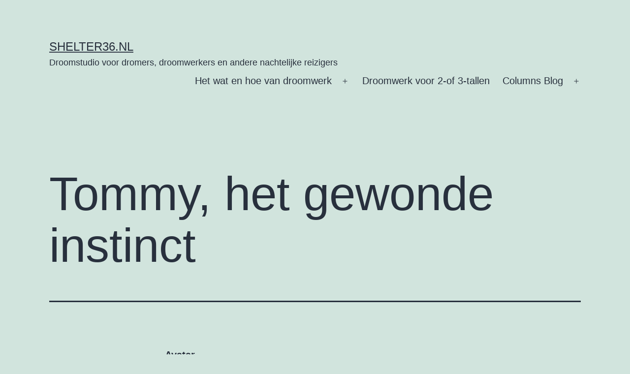

--- FILE ---
content_type: text/html; charset=UTF-8
request_url: https://shelter36.nl/columns/column-tommy-het-gewonde-instinct/
body_size: 67236
content:
<!doctype html>
<html lang="nl" >
<head>
	<meta charset="UTF-8" />
	<meta name="viewport" content="width=device-width, initial-scale=1.0" />
	<title>Tommy, het gewonde instinct &#8211; Shelter36.nl</title>
<meta name='robots' content='max-image-preview:large' />
<link rel='dns-prefetch' href='//s.w.org' />
<link rel='dns-prefetch' href='//www.googletagmanager.com' />
<link rel="alternate" type="application/rss+xml" title="Shelter36.nl &raquo; Feed" href="https://shelter36.nl/feed/" />
<link rel="alternate" type="application/rss+xml" title="Shelter36.nl &raquo; Reactiesfeed" href="https://shelter36.nl/comments/feed/" />
<link rel="alternate" type="text/calendar" title="Shelter36.nl &raquo; iCal Feed" href="https://shelter36.nl/events/?ical=1" />
<link rel="alternate" type="application/rss+xml" title="Shelter36.nl &raquo; Tommy, het gewonde instinct Reactiesfeed" href="https://shelter36.nl/columns/column-tommy-het-gewonde-instinct/feed/" />
<script>
window._wpemojiSettings = {"baseUrl":"https:\/\/s.w.org\/images\/core\/emoji\/14.0.0\/72x72\/","ext":".png","svgUrl":"https:\/\/s.w.org\/images\/core\/emoji\/14.0.0\/svg\/","svgExt":".svg","source":{"concatemoji":"https:\/\/shelter36.nl\/wp-includes\/js\/wp-emoji-release.min.js?ver=6.0.1"}};
/*! This file is auto-generated */
!function(e,a,t){var n,r,o,i=a.createElement("canvas"),p=i.getContext&&i.getContext("2d");function s(e,t){var a=String.fromCharCode,e=(p.clearRect(0,0,i.width,i.height),p.fillText(a.apply(this,e),0,0),i.toDataURL());return p.clearRect(0,0,i.width,i.height),p.fillText(a.apply(this,t),0,0),e===i.toDataURL()}function c(e){var t=a.createElement("script");t.src=e,t.defer=t.type="text/javascript",a.getElementsByTagName("head")[0].appendChild(t)}for(o=Array("flag","emoji"),t.supports={everything:!0,everythingExceptFlag:!0},r=0;r<o.length;r++)t.supports[o[r]]=function(e){if(!p||!p.fillText)return!1;switch(p.textBaseline="top",p.font="600 32px Arial",e){case"flag":return s([127987,65039,8205,9895,65039],[127987,65039,8203,9895,65039])?!1:!s([55356,56826,55356,56819],[55356,56826,8203,55356,56819])&&!s([55356,57332,56128,56423,56128,56418,56128,56421,56128,56430,56128,56423,56128,56447],[55356,57332,8203,56128,56423,8203,56128,56418,8203,56128,56421,8203,56128,56430,8203,56128,56423,8203,56128,56447]);case"emoji":return!s([129777,127995,8205,129778,127999],[129777,127995,8203,129778,127999])}return!1}(o[r]),t.supports.everything=t.supports.everything&&t.supports[o[r]],"flag"!==o[r]&&(t.supports.everythingExceptFlag=t.supports.everythingExceptFlag&&t.supports[o[r]]);t.supports.everythingExceptFlag=t.supports.everythingExceptFlag&&!t.supports.flag,t.DOMReady=!1,t.readyCallback=function(){t.DOMReady=!0},t.supports.everything||(n=function(){t.readyCallback()},a.addEventListener?(a.addEventListener("DOMContentLoaded",n,!1),e.addEventListener("load",n,!1)):(e.attachEvent("onload",n),a.attachEvent("onreadystatechange",function(){"complete"===a.readyState&&t.readyCallback()})),(e=t.source||{}).concatemoji?c(e.concatemoji):e.wpemoji&&e.twemoji&&(c(e.twemoji),c(e.wpemoji)))}(window,document,window._wpemojiSettings);
</script>
<style>
img.wp-smiley,
img.emoji {
	display: inline !important;
	border: none !important;
	box-shadow: none !important;
	height: 1em !important;
	width: 1em !important;
	margin: 0 0.07em !important;
	vertical-align: -0.1em !important;
	background: none !important;
	padding: 0 !important;
}
</style>
	<link rel='stylesheet' id='wp-block-library-css'  href='https://shelter36.nl/wp-includes/css/dist/block-library/style.min.css?ver=6.0.1' media='all' />
<style id='wp-block-library-theme-inline-css'>
.wp-block-audio figcaption{color:#555;font-size:13px;text-align:center}.is-dark-theme .wp-block-audio figcaption{color:hsla(0,0%,100%,.65)}.wp-block-code{border:1px solid #ccc;border-radius:4px;font-family:Menlo,Consolas,monaco,monospace;padding:.8em 1em}.wp-block-embed figcaption{color:#555;font-size:13px;text-align:center}.is-dark-theme .wp-block-embed figcaption{color:hsla(0,0%,100%,.65)}.blocks-gallery-caption{color:#555;font-size:13px;text-align:center}.is-dark-theme .blocks-gallery-caption{color:hsla(0,0%,100%,.65)}.wp-block-image figcaption{color:#555;font-size:13px;text-align:center}.is-dark-theme .wp-block-image figcaption{color:hsla(0,0%,100%,.65)}.wp-block-pullquote{border-top:4px solid;border-bottom:4px solid;margin-bottom:1.75em;color:currentColor}.wp-block-pullquote__citation,.wp-block-pullquote cite,.wp-block-pullquote footer{color:currentColor;text-transform:uppercase;font-size:.8125em;font-style:normal}.wp-block-quote{border-left:.25em solid;margin:0 0 1.75em;padding-left:1em}.wp-block-quote cite,.wp-block-quote footer{color:currentColor;font-size:.8125em;position:relative;font-style:normal}.wp-block-quote.has-text-align-right{border-left:none;border-right:.25em solid;padding-left:0;padding-right:1em}.wp-block-quote.has-text-align-center{border:none;padding-left:0}.wp-block-quote.is-large,.wp-block-quote.is-style-large,.wp-block-quote.is-style-plain{border:none}.wp-block-search .wp-block-search__label{font-weight:700}:where(.wp-block-group.has-background){padding:1.25em 2.375em}.wp-block-separator.has-css-opacity{opacity:.4}.wp-block-separator{border:none;border-bottom:2px solid;margin-left:auto;margin-right:auto}.wp-block-separator.has-alpha-channel-opacity{opacity:1}.wp-block-separator:not(.is-style-wide):not(.is-style-dots){width:100px}.wp-block-separator.has-background:not(.is-style-dots){border-bottom:none;height:1px}.wp-block-separator.has-background:not(.is-style-wide):not(.is-style-dots){height:2px}.wp-block-table thead{border-bottom:3px solid}.wp-block-table tfoot{border-top:3px solid}.wp-block-table td,.wp-block-table th{padding:.5em;border:1px solid;word-break:normal}.wp-block-table figcaption{color:#555;font-size:13px;text-align:center}.is-dark-theme .wp-block-table figcaption{color:hsla(0,0%,100%,.65)}.wp-block-video figcaption{color:#555;font-size:13px;text-align:center}.is-dark-theme .wp-block-video figcaption{color:hsla(0,0%,100%,.65)}.wp-block-template-part.has-background{padding:1.25em 2.375em;margin-top:0;margin-bottom:0}
</style>
<link rel='stylesheet' id='twenty-twenty-one-custom-color-overrides-css'  href='https://shelter36.nl/wp-content/themes/twentytwentyone/assets/css/custom-color-overrides.css?ver=2.7' media='all' />
<style id='global-styles-inline-css'>
body{--wp--preset--color--black: #000000;--wp--preset--color--cyan-bluish-gray: #abb8c3;--wp--preset--color--white: #FFFFFF;--wp--preset--color--pale-pink: #f78da7;--wp--preset--color--vivid-red: #cf2e2e;--wp--preset--color--luminous-vivid-orange: #ff6900;--wp--preset--color--luminous-vivid-amber: #fcb900;--wp--preset--color--light-green-cyan: #7bdcb5;--wp--preset--color--vivid-green-cyan: #00d084;--wp--preset--color--pale-cyan-blue: #8ed1fc;--wp--preset--color--vivid-cyan-blue: #0693e3;--wp--preset--color--vivid-purple: #9b51e0;--wp--preset--color--dark-gray: #28303D;--wp--preset--color--gray: #39414D;--wp--preset--color--green: #D1E4DD;--wp--preset--color--blue: #D1DFE4;--wp--preset--color--purple: #D1D1E4;--wp--preset--color--red: #E4D1D1;--wp--preset--color--orange: #E4DAD1;--wp--preset--color--yellow: #EEEADD;--wp--preset--gradient--vivid-cyan-blue-to-vivid-purple: linear-gradient(135deg,rgba(6,147,227,1) 0%,rgb(155,81,224) 100%);--wp--preset--gradient--light-green-cyan-to-vivid-green-cyan: linear-gradient(135deg,rgb(122,220,180) 0%,rgb(0,208,130) 100%);--wp--preset--gradient--luminous-vivid-amber-to-luminous-vivid-orange: linear-gradient(135deg,rgba(252,185,0,1) 0%,rgba(255,105,0,1) 100%);--wp--preset--gradient--luminous-vivid-orange-to-vivid-red: linear-gradient(135deg,rgba(255,105,0,1) 0%,rgb(207,46,46) 100%);--wp--preset--gradient--very-light-gray-to-cyan-bluish-gray: linear-gradient(135deg,rgb(238,238,238) 0%,rgb(169,184,195) 100%);--wp--preset--gradient--cool-to-warm-spectrum: linear-gradient(135deg,rgb(74,234,220) 0%,rgb(151,120,209) 20%,rgb(207,42,186) 40%,rgb(238,44,130) 60%,rgb(251,105,98) 80%,rgb(254,248,76) 100%);--wp--preset--gradient--blush-light-purple: linear-gradient(135deg,rgb(255,206,236) 0%,rgb(152,150,240) 100%);--wp--preset--gradient--blush-bordeaux: linear-gradient(135deg,rgb(254,205,165) 0%,rgb(254,45,45) 50%,rgb(107,0,62) 100%);--wp--preset--gradient--luminous-dusk: linear-gradient(135deg,rgb(255,203,112) 0%,rgb(199,81,192) 50%,rgb(65,88,208) 100%);--wp--preset--gradient--pale-ocean: linear-gradient(135deg,rgb(255,245,203) 0%,rgb(182,227,212) 50%,rgb(51,167,181) 100%);--wp--preset--gradient--electric-grass: linear-gradient(135deg,rgb(202,248,128) 0%,rgb(113,206,126) 100%);--wp--preset--gradient--midnight: linear-gradient(135deg,rgb(2,3,129) 0%,rgb(40,116,252) 100%);--wp--preset--gradient--purple-to-yellow: linear-gradient(160deg, #D1D1E4 0%, #EEEADD 100%);--wp--preset--gradient--yellow-to-purple: linear-gradient(160deg, #EEEADD 0%, #D1D1E4 100%);--wp--preset--gradient--green-to-yellow: linear-gradient(160deg, #D1E4DD 0%, #EEEADD 100%);--wp--preset--gradient--yellow-to-green: linear-gradient(160deg, #EEEADD 0%, #D1E4DD 100%);--wp--preset--gradient--red-to-yellow: linear-gradient(160deg, #E4D1D1 0%, #EEEADD 100%);--wp--preset--gradient--yellow-to-red: linear-gradient(160deg, #EEEADD 0%, #E4D1D1 100%);--wp--preset--gradient--purple-to-red: linear-gradient(160deg, #D1D1E4 0%, #E4D1D1 100%);--wp--preset--gradient--red-to-purple: linear-gradient(160deg, #E4D1D1 0%, #D1D1E4 100%);--wp--preset--duotone--dark-grayscale: url('#wp-duotone-dark-grayscale');--wp--preset--duotone--grayscale: url('#wp-duotone-grayscale');--wp--preset--duotone--purple-yellow: url('#wp-duotone-purple-yellow');--wp--preset--duotone--blue-red: url('#wp-duotone-blue-red');--wp--preset--duotone--midnight: url('#wp-duotone-midnight');--wp--preset--duotone--magenta-yellow: url('#wp-duotone-magenta-yellow');--wp--preset--duotone--purple-green: url('#wp-duotone-purple-green');--wp--preset--duotone--blue-orange: url('#wp-duotone-blue-orange');--wp--preset--font-size--small: 18px;--wp--preset--font-size--medium: 20px;--wp--preset--font-size--large: 24px;--wp--preset--font-size--x-large: 42px;--wp--preset--font-size--extra-small: 16px;--wp--preset--font-size--normal: 20px;--wp--preset--font-size--extra-large: 40px;--wp--preset--font-size--huge: 96px;--wp--preset--font-size--gigantic: 144px;}.has-black-color{color: var(--wp--preset--color--black) !important;}.has-cyan-bluish-gray-color{color: var(--wp--preset--color--cyan-bluish-gray) !important;}.has-white-color{color: var(--wp--preset--color--white) !important;}.has-pale-pink-color{color: var(--wp--preset--color--pale-pink) !important;}.has-vivid-red-color{color: var(--wp--preset--color--vivid-red) !important;}.has-luminous-vivid-orange-color{color: var(--wp--preset--color--luminous-vivid-orange) !important;}.has-luminous-vivid-amber-color{color: var(--wp--preset--color--luminous-vivid-amber) !important;}.has-light-green-cyan-color{color: var(--wp--preset--color--light-green-cyan) !important;}.has-vivid-green-cyan-color{color: var(--wp--preset--color--vivid-green-cyan) !important;}.has-pale-cyan-blue-color{color: var(--wp--preset--color--pale-cyan-blue) !important;}.has-vivid-cyan-blue-color{color: var(--wp--preset--color--vivid-cyan-blue) !important;}.has-vivid-purple-color{color: var(--wp--preset--color--vivid-purple) !important;}.has-black-background-color{background-color: var(--wp--preset--color--black) !important;}.has-cyan-bluish-gray-background-color{background-color: var(--wp--preset--color--cyan-bluish-gray) !important;}.has-white-background-color{background-color: var(--wp--preset--color--white) !important;}.has-pale-pink-background-color{background-color: var(--wp--preset--color--pale-pink) !important;}.has-vivid-red-background-color{background-color: var(--wp--preset--color--vivid-red) !important;}.has-luminous-vivid-orange-background-color{background-color: var(--wp--preset--color--luminous-vivid-orange) !important;}.has-luminous-vivid-amber-background-color{background-color: var(--wp--preset--color--luminous-vivid-amber) !important;}.has-light-green-cyan-background-color{background-color: var(--wp--preset--color--light-green-cyan) !important;}.has-vivid-green-cyan-background-color{background-color: var(--wp--preset--color--vivid-green-cyan) !important;}.has-pale-cyan-blue-background-color{background-color: var(--wp--preset--color--pale-cyan-blue) !important;}.has-vivid-cyan-blue-background-color{background-color: var(--wp--preset--color--vivid-cyan-blue) !important;}.has-vivid-purple-background-color{background-color: var(--wp--preset--color--vivid-purple) !important;}.has-black-border-color{border-color: var(--wp--preset--color--black) !important;}.has-cyan-bluish-gray-border-color{border-color: var(--wp--preset--color--cyan-bluish-gray) !important;}.has-white-border-color{border-color: var(--wp--preset--color--white) !important;}.has-pale-pink-border-color{border-color: var(--wp--preset--color--pale-pink) !important;}.has-vivid-red-border-color{border-color: var(--wp--preset--color--vivid-red) !important;}.has-luminous-vivid-orange-border-color{border-color: var(--wp--preset--color--luminous-vivid-orange) !important;}.has-luminous-vivid-amber-border-color{border-color: var(--wp--preset--color--luminous-vivid-amber) !important;}.has-light-green-cyan-border-color{border-color: var(--wp--preset--color--light-green-cyan) !important;}.has-vivid-green-cyan-border-color{border-color: var(--wp--preset--color--vivid-green-cyan) !important;}.has-pale-cyan-blue-border-color{border-color: var(--wp--preset--color--pale-cyan-blue) !important;}.has-vivid-cyan-blue-border-color{border-color: var(--wp--preset--color--vivid-cyan-blue) !important;}.has-vivid-purple-border-color{border-color: var(--wp--preset--color--vivid-purple) !important;}.has-vivid-cyan-blue-to-vivid-purple-gradient-background{background: var(--wp--preset--gradient--vivid-cyan-blue-to-vivid-purple) !important;}.has-light-green-cyan-to-vivid-green-cyan-gradient-background{background: var(--wp--preset--gradient--light-green-cyan-to-vivid-green-cyan) !important;}.has-luminous-vivid-amber-to-luminous-vivid-orange-gradient-background{background: var(--wp--preset--gradient--luminous-vivid-amber-to-luminous-vivid-orange) !important;}.has-luminous-vivid-orange-to-vivid-red-gradient-background{background: var(--wp--preset--gradient--luminous-vivid-orange-to-vivid-red) !important;}.has-very-light-gray-to-cyan-bluish-gray-gradient-background{background: var(--wp--preset--gradient--very-light-gray-to-cyan-bluish-gray) !important;}.has-cool-to-warm-spectrum-gradient-background{background: var(--wp--preset--gradient--cool-to-warm-spectrum) !important;}.has-blush-light-purple-gradient-background{background: var(--wp--preset--gradient--blush-light-purple) !important;}.has-blush-bordeaux-gradient-background{background: var(--wp--preset--gradient--blush-bordeaux) !important;}.has-luminous-dusk-gradient-background{background: var(--wp--preset--gradient--luminous-dusk) !important;}.has-pale-ocean-gradient-background{background: var(--wp--preset--gradient--pale-ocean) !important;}.has-electric-grass-gradient-background{background: var(--wp--preset--gradient--electric-grass) !important;}.has-midnight-gradient-background{background: var(--wp--preset--gradient--midnight) !important;}.has-small-font-size{font-size: var(--wp--preset--font-size--small) !important;}.has-medium-font-size{font-size: var(--wp--preset--font-size--medium) !important;}.has-large-font-size{font-size: var(--wp--preset--font-size--large) !important;}.has-x-large-font-size{font-size: var(--wp--preset--font-size--x-large) !important;}
</style>
<link rel='stylesheet' id='twenty-twenty-one-style-css'  href='https://shelter36.nl/wp-content/themes/twentytwentyone/style.css?ver=2.7' media='all' />
<style id='twenty-twenty-one-style-inline-css'>
@supports (-webkit-appearance: none) or (-moz-appearance: none) {
				div.wpforms-container-full .wpforms-form input[type=checkbox] {
					-webkit-appearance: checkbox;
					-moz-appearance: checkbox;
				}
				div.wpforms-container-full .wpforms-form input[type=radio] {
					-webkit-appearance: radio;
					-moz-appearance: radio;
				}
				div.wpforms-container-full .wpforms-form input[type=checkbox]:after,
				div.wpforms-container-full .wpforms-form input[type=radio]:after {
					content: none;
				}
			}
div.wpforms-container-full form.wpforms-form select {
				background-image: url("data:image/svg+xml;utf8,<svg xmlns='http://www.w3.org/2000/svg' width='10' height='10' fill='%2328303d'><polygon points='0,0 10,0 5,5'/></svg>");
				background-repeat: no-repeat;
				background-position: right var(--form--spacing-unit) top 60%;
				padding-right: calc(var(--form--spacing-unit) * 2.5);
			}
</style>
<link rel='stylesheet' id='twenty-twenty-one-print-style-css'  href='https://shelter36.nl/wp-content/themes/twentytwentyone/assets/css/print.css?ver=2.7' media='print' />
<script src='https://shelter36.nl/wp-content/plugins/strato-assistant/js/cookies.js?ver=1657908397' id='strato-assistant-wp-cookies-js'></script>
<link rel="https://api.w.org/" href="https://shelter36.nl/wp-json/" /><link rel="alternate" type="application/json" href="https://shelter36.nl/wp-json/wp/v2/posts/484" /><link rel="EditURI" type="application/rsd+xml" title="RSD" href="https://shelter36.nl/xmlrpc.php?rsd" />
<link rel="wlwmanifest" type="application/wlwmanifest+xml" href="https://shelter36.nl/wp-includes/wlwmanifest.xml" /> 
<meta name="generator" content="WordPress 6.0.1" />
<link rel="canonical" href="https://shelter36.nl/columns/column-tommy-het-gewonde-instinct/" />
<link rel='shortlink' href='https://shelter36.nl/?p=484' />
<link rel="alternate" type="application/json+oembed" href="https://shelter36.nl/wp-json/oembed/1.0/embed?url=https%3A%2F%2Fshelter36.nl%2Fcolumns%2Fcolumn-tommy-het-gewonde-instinct%2F" />
<link rel="alternate" type="text/xml+oembed" href="https://shelter36.nl/wp-json/oembed/1.0/embed?url=https%3A%2F%2Fshelter36.nl%2Fcolumns%2Fcolumn-tommy-het-gewonde-instinct%2F&#038;format=xml" />
<meta name="generator" content="Site Kit by Google 1.170.0" /><meta name="tec-api-version" content="v1"><meta name="tec-api-origin" content="https://shelter36.nl"><link rel="alternate" href="https://shelter36.nl/wp-json/tribe/events/v1/" /><link rel="pingback" href="https://shelter36.nl/xmlrpc.php"></head>

<body class="post-template-default single single-post postid-484 single-format-standard wp-embed-responsive tribe-no-js is-light-theme no-js singular has-main-navigation">
<svg xmlns="http://www.w3.org/2000/svg" viewBox="0 0 0 0" width="0" height="0" focusable="false" role="none" style="visibility: hidden; position: absolute; left: -9999px; overflow: hidden;" ><defs><filter id="wp-duotone-dark-grayscale"><feColorMatrix color-interpolation-filters="sRGB" type="matrix" values=" .299 .587 .114 0 0 .299 .587 .114 0 0 .299 .587 .114 0 0 .299 .587 .114 0 0 " /><feComponentTransfer color-interpolation-filters="sRGB" ><feFuncR type="table" tableValues="0 0.49803921568627" /><feFuncG type="table" tableValues="0 0.49803921568627" /><feFuncB type="table" tableValues="0 0.49803921568627" /><feFuncA type="table" tableValues="1 1" /></feComponentTransfer><feComposite in2="SourceGraphic" operator="in" /></filter></defs></svg><svg xmlns="http://www.w3.org/2000/svg" viewBox="0 0 0 0" width="0" height="0" focusable="false" role="none" style="visibility: hidden; position: absolute; left: -9999px; overflow: hidden;" ><defs><filter id="wp-duotone-grayscale"><feColorMatrix color-interpolation-filters="sRGB" type="matrix" values=" .299 .587 .114 0 0 .299 .587 .114 0 0 .299 .587 .114 0 0 .299 .587 .114 0 0 " /><feComponentTransfer color-interpolation-filters="sRGB" ><feFuncR type="table" tableValues="0 1" /><feFuncG type="table" tableValues="0 1" /><feFuncB type="table" tableValues="0 1" /><feFuncA type="table" tableValues="1 1" /></feComponentTransfer><feComposite in2="SourceGraphic" operator="in" /></filter></defs></svg><svg xmlns="http://www.w3.org/2000/svg" viewBox="0 0 0 0" width="0" height="0" focusable="false" role="none" style="visibility: hidden; position: absolute; left: -9999px; overflow: hidden;" ><defs><filter id="wp-duotone-purple-yellow"><feColorMatrix color-interpolation-filters="sRGB" type="matrix" values=" .299 .587 .114 0 0 .299 .587 .114 0 0 .299 .587 .114 0 0 .299 .587 .114 0 0 " /><feComponentTransfer color-interpolation-filters="sRGB" ><feFuncR type="table" tableValues="0.54901960784314 0.98823529411765" /><feFuncG type="table" tableValues="0 1" /><feFuncB type="table" tableValues="0.71764705882353 0.25490196078431" /><feFuncA type="table" tableValues="1 1" /></feComponentTransfer><feComposite in2="SourceGraphic" operator="in" /></filter></defs></svg><svg xmlns="http://www.w3.org/2000/svg" viewBox="0 0 0 0" width="0" height="0" focusable="false" role="none" style="visibility: hidden; position: absolute; left: -9999px; overflow: hidden;" ><defs><filter id="wp-duotone-blue-red"><feColorMatrix color-interpolation-filters="sRGB" type="matrix" values=" .299 .587 .114 0 0 .299 .587 .114 0 0 .299 .587 .114 0 0 .299 .587 .114 0 0 " /><feComponentTransfer color-interpolation-filters="sRGB" ><feFuncR type="table" tableValues="0 1" /><feFuncG type="table" tableValues="0 0.27843137254902" /><feFuncB type="table" tableValues="0.5921568627451 0.27843137254902" /><feFuncA type="table" tableValues="1 1" /></feComponentTransfer><feComposite in2="SourceGraphic" operator="in" /></filter></defs></svg><svg xmlns="http://www.w3.org/2000/svg" viewBox="0 0 0 0" width="0" height="0" focusable="false" role="none" style="visibility: hidden; position: absolute; left: -9999px; overflow: hidden;" ><defs><filter id="wp-duotone-midnight"><feColorMatrix color-interpolation-filters="sRGB" type="matrix" values=" .299 .587 .114 0 0 .299 .587 .114 0 0 .299 .587 .114 0 0 .299 .587 .114 0 0 " /><feComponentTransfer color-interpolation-filters="sRGB" ><feFuncR type="table" tableValues="0 0" /><feFuncG type="table" tableValues="0 0.64705882352941" /><feFuncB type="table" tableValues="0 1" /><feFuncA type="table" tableValues="1 1" /></feComponentTransfer><feComposite in2="SourceGraphic" operator="in" /></filter></defs></svg><svg xmlns="http://www.w3.org/2000/svg" viewBox="0 0 0 0" width="0" height="0" focusable="false" role="none" style="visibility: hidden; position: absolute; left: -9999px; overflow: hidden;" ><defs><filter id="wp-duotone-magenta-yellow"><feColorMatrix color-interpolation-filters="sRGB" type="matrix" values=" .299 .587 .114 0 0 .299 .587 .114 0 0 .299 .587 .114 0 0 .299 .587 .114 0 0 " /><feComponentTransfer color-interpolation-filters="sRGB" ><feFuncR type="table" tableValues="0.78039215686275 1" /><feFuncG type="table" tableValues="0 0.94901960784314" /><feFuncB type="table" tableValues="0.35294117647059 0.47058823529412" /><feFuncA type="table" tableValues="1 1" /></feComponentTransfer><feComposite in2="SourceGraphic" operator="in" /></filter></defs></svg><svg xmlns="http://www.w3.org/2000/svg" viewBox="0 0 0 0" width="0" height="0" focusable="false" role="none" style="visibility: hidden; position: absolute; left: -9999px; overflow: hidden;" ><defs><filter id="wp-duotone-purple-green"><feColorMatrix color-interpolation-filters="sRGB" type="matrix" values=" .299 .587 .114 0 0 .299 .587 .114 0 0 .299 .587 .114 0 0 .299 .587 .114 0 0 " /><feComponentTransfer color-interpolation-filters="sRGB" ><feFuncR type="table" tableValues="0.65098039215686 0.40392156862745" /><feFuncG type="table" tableValues="0 1" /><feFuncB type="table" tableValues="0.44705882352941 0.4" /><feFuncA type="table" tableValues="1 1" /></feComponentTransfer><feComposite in2="SourceGraphic" operator="in" /></filter></defs></svg><svg xmlns="http://www.w3.org/2000/svg" viewBox="0 0 0 0" width="0" height="0" focusable="false" role="none" style="visibility: hidden; position: absolute; left: -9999px; overflow: hidden;" ><defs><filter id="wp-duotone-blue-orange"><feColorMatrix color-interpolation-filters="sRGB" type="matrix" values=" .299 .587 .114 0 0 .299 .587 .114 0 0 .299 .587 .114 0 0 .299 .587 .114 0 0 " /><feComponentTransfer color-interpolation-filters="sRGB" ><feFuncR type="table" tableValues="0.098039215686275 1" /><feFuncG type="table" tableValues="0 0.66274509803922" /><feFuncB type="table" tableValues="0.84705882352941 0.41960784313725" /><feFuncA type="table" tableValues="1 1" /></feComponentTransfer><feComposite in2="SourceGraphic" operator="in" /></filter></defs></svg><div id="page" class="site">
	<a class="skip-link screen-reader-text" href="#content">
		Ga naar de inhoud	</a>

	
<header id="masthead" class="site-header has-title-and-tagline has-menu">

	

<div class="site-branding">

	
						<p class="site-title"><a href="https://shelter36.nl/" rel="home">Shelter36.nl</a></p>
			
			<p class="site-description">
			Droomstudio voor dromers, droomwerkers en andere nachtelijke reizigers		</p>
	</div><!-- .site-branding -->
	
	<nav id="site-navigation" class="primary-navigation" aria-label="Primair menu">
		<div class="menu-button-container">
			<button id="primary-mobile-menu" class="button" aria-controls="primary-menu-list" aria-expanded="false">
				<span class="dropdown-icon open">Menu					<svg class="svg-icon" width="24" height="24" aria-hidden="true" role="img" focusable="false" viewBox="0 0 24 24" fill="none" xmlns="http://www.w3.org/2000/svg"><path fill-rule="evenodd" clip-rule="evenodd" d="M4.5 6H19.5V7.5H4.5V6ZM4.5 12H19.5V13.5H4.5V12ZM19.5 18H4.5V19.5H19.5V18Z" fill="currentColor"/></svg>				</span>
				<span class="dropdown-icon close">Sluiten					<svg class="svg-icon" width="24" height="24" aria-hidden="true" role="img" focusable="false" viewBox="0 0 24 24" fill="none" xmlns="http://www.w3.org/2000/svg"><path fill-rule="evenodd" clip-rule="evenodd" d="M12 10.9394L5.53033 4.46973L4.46967 5.53039L10.9393 12.0001L4.46967 18.4697L5.53033 19.5304L12 13.0607L18.4697 19.5304L19.5303 18.4697L13.0607 12.0001L19.5303 5.53039L18.4697 4.46973L12 10.9394Z" fill="currentColor"/></svg>				</span>
			</button><!-- #primary-mobile-menu -->
		</div><!-- .menu-button-container -->
		<div class="primary-menu-container"><ul id="primary-menu-list" class="menu-wrapper"><li id="menu-item-789" class="menu-item menu-item-type-post_type menu-item-object-page menu-item-has-children menu-item-789"><a href="https://shelter36.nl/droomwerk-shelter36/">Het wat en hoe van droomwerk</a><button class="sub-menu-toggle" aria-expanded="false" onClick="twentytwentyoneExpandSubMenu(this)"><span class="icon-plus"><svg class="svg-icon" width="18" height="18" aria-hidden="true" role="img" focusable="false" viewBox="0 0 24 24" fill="none" xmlns="http://www.w3.org/2000/svg"><path fill-rule="evenodd" clip-rule="evenodd" d="M18 11.2h-5.2V6h-1.6v5.2H6v1.6h5.2V18h1.6v-5.2H18z" fill="currentColor"/></svg></span><span class="icon-minus"><svg class="svg-icon" width="18" height="18" aria-hidden="true" role="img" focusable="false" viewBox="0 0 24 24" fill="none" xmlns="http://www.w3.org/2000/svg"><path fill-rule="evenodd" clip-rule="evenodd" d="M6 11h12v2H6z" fill="currentColor"/></svg></span><span class="screen-reader-text">Open menu</span></button>
<ul class="sub-menu">
	<li id="menu-item-1321" class="menu-item menu-item-type-post_type menu-item-object-post menu-item-1321"><a href="https://shelter36.nl/kunst-en-droomwerk/toelichting-op-het-droomwerk-bij-shelter36/">Toelichting op het droomwerk bij Shelter36</a></li>
	<li id="menu-item-1079" class="menu-item menu-item-type-post_type menu-item-object-page menu-item-1079"><a href="https://shelter36.nl/droomwerk-deel-2/">De kracht van droomwerk</a></li>
	<li id="menu-item-1605" class="menu-item menu-item-type-post_type menu-item-object-page menu-item-1605"><a href="https://shelter36.nl/droomwerk-voorbereiden/">Droomwerk voorbereiden</a></li>
	<li id="menu-item-1571" class="menu-item menu-item-type-post_type menu-item-object-page menu-item-1571"><a href="https://shelter36.nl/richtlijnen-voor-droomwerk/">Richtlijnen voor droomwerk</a></li>
	<li id="menu-item-1268" class="menu-item menu-item-type-post_type menu-item-object-post menu-item-1268"><a href="https://shelter36.nl/kunst-en-dromen/wat-is-wakker/">Wat is Wakker</a></li>
	<li id="menu-item-1297" class="menu-item menu-item-type-post_type menu-item-object-page menu-item-has-children menu-item-1297"><a href="https://shelter36.nl/droomwerk-oefeningen/">Droomwerk oefeningen</a>
	<ul class="sub-menu">
		<li id="menu-item-2326" class="menu-item menu-item-type-post_type menu-item-object-post menu-item-2326"><a href="https://shelter36.nl/cursussen-en-workshops/dromen-leren-onthouden/">Dromen (leren) onthouden</a></li>
		<li id="menu-item-1472" class="menu-item menu-item-type-post_type menu-item-object-post menu-item-1472"><a href="https://shelter36.nl/shelter36-droomwerk-2/objectiveren-actualiseren/">Objectiveren/Actualiseren</a></li>
		<li id="menu-item-1408" class="menu-item menu-item-type-post_type menu-item-object-post menu-item-1408"><a href="https://shelter36.nl/cursussen-en-workshops/droomwerk-technieken/">Symbool versterking Amplificatie</a></li>
		<li id="menu-item-1318" class="menu-item menu-item-type-post_type menu-item-object-post menu-item-1318"><a href="https://shelter36.nl/cursussen-en-workshops/droomwerk-oefening/">Droom immersie</a></li>
	</ul>
</li>
	<li id="menu-item-2192" class="menu-item menu-item-type-post_type menu-item-object-page menu-item-2192"><a href="https://shelter36.nl/info-consulten-en-contact/">Info consulten en contact</a></li>
	<li id="menu-item-990" class="menu-item menu-item-type-post_type menu-item-object-page menu-item-990"><a href="https://shelter36.nl/info-consulten-contact/">Info droomwerk  contact</a></li>
	<li id="menu-item-1252" class="menu-item menu-item-type-post_type menu-item-object-post menu-item-1252"><a href="https://shelter36.nl/cursussen-en-workshops/recensies/">Recensies</a></li>
</ul>
</li>
<li id="menu-item-1747" class="menu-item menu-item-type-post_type menu-item-object-post menu-item-1747"><a href="https://shelter36.nl/cursussen-en-workshops/droomwerk-voor-2-tallen-2/">Droomwerk voor 2-of 3-tallen</a></li>
<li id="menu-item-1016" class="menu-item menu-item-type-post_type menu-item-object-page current-menu-ancestor current-menu-parent current_page_parent current_page_ancestor menu-item-has-children menu-item-1016"><a href="https://shelter36.nl/columns/">Columns  Blog</a><button class="sub-menu-toggle" aria-expanded="false" onClick="twentytwentyoneExpandSubMenu(this)"><span class="icon-plus"><svg class="svg-icon" width="18" height="18" aria-hidden="true" role="img" focusable="false" viewBox="0 0 24 24" fill="none" xmlns="http://www.w3.org/2000/svg"><path fill-rule="evenodd" clip-rule="evenodd" d="M18 11.2h-5.2V6h-1.6v5.2H6v1.6h5.2V18h1.6v-5.2H18z" fill="currentColor"/></svg></span><span class="icon-minus"><svg class="svg-icon" width="18" height="18" aria-hidden="true" role="img" focusable="false" viewBox="0 0 24 24" fill="none" xmlns="http://www.w3.org/2000/svg"><path fill-rule="evenodd" clip-rule="evenodd" d="M6 11h12v2H6z" fill="currentColor"/></svg></span><span class="screen-reader-text">Open menu</span></button>
<ul class="sub-menu">
	<li id="menu-item-2284" class="menu-item menu-item-type-post_type menu-item-object-post menu-item-2284"><a href="https://shelter36.nl/blog/identificatie-en-dromen-deel-1/">Identificatie en dromen (deel 1)</a></li>
	<li id="menu-item-2223" class="menu-item menu-item-type-post_type menu-item-object-post menu-item-2223"><a href="https://shelter36.nl/blog/dansende-bomen/">Dansende bomen</a></li>
	<li id="menu-item-2153" class="menu-item menu-item-type-post_type menu-item-object-post menu-item-2153"><a href="https://shelter36.nl/blog/het-droom-ik-bevrijden/">Het droom-ik bevrijden</a></li>
	<li id="menu-item-1281" class="menu-item menu-item-type-post_type menu-item-object-post menu-item-1281"><a href="https://shelter36.nl/blog/archetypen-een-studie/">Column Archetypen, een studie</a></li>
	<li id="menu-item-1762" class="menu-item menu-item-type-post_type menu-item-object-post menu-item-1762"><a href="https://shelter36.nl/blog/zitten-als-een-peer/">Column  Zitten als een peer</a></li>
	<li id="menu-item-1699" class="menu-item menu-item-type-post_type menu-item-object-post menu-item-1699"><a href="https://shelter36.nl/blog/de-functie-van-het-ego/">De functie van het ego</a></li>
	<li id="menu-item-1233" class="menu-item menu-item-type-post_type menu-item-object-post menu-item-1233"><a href="https://shelter36.nl/blog/lao-tzu-en-the-monkey-mind/">Column    Lao-Tzu en the monkey mind</a></li>
	<li id="menu-item-1320" class="menu-item menu-item-type-post_type menu-item-object-post menu-item-1320"><a href="https://shelter36.nl/?p=29">the psyche upsets us</a></li>
	<li id="menu-item-1170" class="menu-item menu-item-type-post_type menu-item-object-post menu-item-1170"><a href="https://shelter36.nl/blog/column-geschenken-van-de-maan/">Column Geschenken van de Maan</a></li>
	<li id="menu-item-1017" class="menu-item menu-item-type-post_type menu-item-object-post menu-item-1017"><a href="https://shelter36.nl/columns/column-zomer-2022/">Column Contrasten, de strijd met de stof</a></li>
	<li id="menu-item-1019" class="menu-item menu-item-type-post_type menu-item-object-post menu-item-1019"><a href="https://shelter36.nl/blog/column-voorjaar-2022/">Column      Een ondergrondse missie</a></li>
	<li id="menu-item-1027" class="menu-item menu-item-type-post_type menu-item-object-post menu-item-1027"><a href="https://shelter36.nl/blog/het-karton-en-de-berin/">Het karton en de berin</a></li>
	<li id="menu-item-1020" class="menu-item menu-item-type-post_type menu-item-object-post menu-item-1020"><a href="https://shelter36.nl/korting/giving-thought-to-the-moon/">Giving thought to the moon</a></li>
	<li id="menu-item-1021" class="menu-item menu-item-type-post_type menu-item-object-post menu-item-1021"><a href="https://shelter36.nl/columns/column-de-sprong/">Column                  ‘De sprong’</a></li>
	<li id="menu-item-1022" class="menu-item menu-item-type-post_type menu-item-object-post menu-item-1022"><a href="https://shelter36.nl/columns/column-confusing-space/">Column ‘Confusing space’</a></li>
	<li id="menu-item-1031" class="menu-item menu-item-type-post_type menu-item-object-post menu-item-1031"><a href="https://shelter36.nl/geen-categorie/collapse-en-transitie/">‘Collapse en transitie’</a></li>
	<li id="menu-item-1322" class="menu-item menu-item-type-post_type menu-item-object-post menu-item-1322"><a href="https://shelter36.nl/columns/wakker-dromen-en-het-format-voor-tweetallen/">Samsarische dromen</a></li>
	<li id="menu-item-1317" class="menu-item menu-item-type-post_type menu-item-object-post menu-item-1317"><a href="https://shelter36.nl/geen-categorie/droomwerk-en-magie/">Droomwerk en magie</a></li>
	<li id="menu-item-1023" class="menu-item menu-item-type-post_type menu-item-object-post menu-item-1023"><a href="https://shelter36.nl/audio/collapse-bestuurslid-in-gesprek-met-verslaggever/">Collapse bestuurslid in gesprek met verslaggever</a></li>
	<li id="menu-item-1852" class="menu-item menu-item-type-post_type menu-item-object-post menu-item-1852"><a href="https://shelter36.nl/columns/column-de-sprong/">Column                  ‘De sprong’</a></li>
	<li id="menu-item-1853" class="menu-item menu-item-type-post_type menu-item-object-post menu-item-1853"><a href="https://shelter36.nl/columns/column-confusing-space/">Column ‘Confusing space’</a></li>
	<li id="menu-item-1850" class="menu-item menu-item-type-post_type menu-item-object-post menu-item-1850"><a href="https://shelter36.nl/columns/dromend-op-weg-naar-het-voorjaar-column-vsd/">Winterslaap, cycli en kunst</a></li>
	<li id="menu-item-1851" class="menu-item menu-item-type-post_type menu-item-object-post menu-item-1851"><a href="https://shelter36.nl/blog/zitten-als-een-peer/">Column  Zitten als een peer</a></li>
	<li id="menu-item-1849" class="menu-item menu-item-type-post_type menu-item-object-post menu-item-1849"><a href="https://shelter36.nl/kunst-en-dromen/wat-is-wakker/">Wat is Wakker</a></li>
	<li id="menu-item-1845" class="menu-item menu-item-type-post_type menu-item-object-post current-menu-item menu-item-1845"><a href="https://shelter36.nl/columns/column-tommy-het-gewonde-instinct/" aria-current="page">Tommy, het gewonde instinct</a></li>
	<li id="menu-item-1844" class="menu-item menu-item-type-post_type menu-item-object-post menu-item-1844"><a href="https://shelter36.nl/kunst-en-dromen/kijkdoos-en-droomwerk-de-kunst-van-dromen/">Kijkdoos en droomwerk</a></li>
	<li id="menu-item-1024" class="menu-item menu-item-type-post_type menu-item-object-post menu-item-1024"><a href="https://shelter36.nl/columns/column-voorjaar-2021/">Column voorjaar 2021</a></li>
	<li id="menu-item-1214" class="menu-item menu-item-type-post_type menu-item-object-post menu-item-has-children menu-item-1214"><a href="https://shelter36.nl/shelter36-droomstudio/droomwerk-en-het-ego-2/">Droomwerk  en het ego</a>
	<ul class="sub-menu">
		<li id="menu-item-1847" class="menu-item menu-item-type-post_type menu-item-object-post menu-item-1847"><a href="https://shelter36.nl/geen-categorie/uit-de-serie-droomtekeningen-hoofd-met-stifthaar/">Uit de serie droomtekeningen: hoofd met stifthaar</a></li>
		<li id="menu-item-1848" class="menu-item menu-item-type-post_type menu-item-object-post menu-item-1848"><a href="https://shelter36.nl/geen-categorie/uit-de-serie-droomtekeningen-naomi-en-daniel/">Uit de serie droomtekeningen: Naomi en Daniel</a></li>
		<li id="menu-item-1846" class="menu-item menu-item-type-post_type menu-item-object-post menu-item-1846"><a href="https://shelter36.nl/geen-categorie/40/">Uit de serie droomtekeningen, NY</a></li>
	</ul>
</li>
	<li id="menu-item-1319" class="menu-item menu-item-type-post_type menu-item-object-post menu-item-1319"><a href="https://shelter36.nl/cursussen-en-workshops/empowerment-through-dreaming/">Empowerment through dreaming</a></li>
	<li id="menu-item-1029" class="menu-item menu-item-type-post_type menu-item-object-post menu-item-1029"><a href="https://shelter36.nl/geen-categorie/droomwerk-en-bruce-lipton/">Droomwerk en Bruce Lipton</a></li>
	<li id="menu-item-1212" class="menu-item menu-item-type-post_type menu-item-object-post menu-item-1212"><a href="https://shelter36.nl/cursussen-en-workshops/deel-je-dromen-bij-shelter36-2/">Deel je dromen bij Shelter36</a></li>
	<li id="menu-item-1026" class="menu-item menu-item-type-post_type menu-item-object-post menu-item-1026"><a href="https://shelter36.nl/droomcafe/het-droomcafe-van-huis-uit/">Het Droomcafe van huis uit</a></li>
	<li id="menu-item-1314" class="menu-item menu-item-type-post_type menu-item-object-post menu-item-1314"><a href="https://shelter36.nl/geen-categorie/7-sept-droomcafe-deventer-creatief-droomwerk-leren-toepassen-op-je-eigen-dromen/">19 okt.: Droomcafé Deventer, creatief droomwerk (leren) toepassen op je eigen dromen.</a></li>
</ul>
</li>
</ul></div>	</nav><!-- #site-navigation -->
	
</header><!-- #masthead -->

	<div id="content" class="site-content">
		<div id="primary" class="content-area">
			<main id="main" class="site-main">

<article id="post-484" class="post-484 post type-post status-publish format-standard hentry category-columns category-kunst-en-dromen category-shelter36-droomstudio entry">

	<header class="entry-header alignwide">
		<h1 class="entry-title">Tommy, het gewonde instinct</h1>			</header><!-- .entry-header -->

	<div class="entry-content">
		
<h1></h1>



<p><strong>Avatar</strong></p>



<p>Zo nu en dan zet ik een stukje tekst over dromen, kunst en verwante thema’s op Facebook. Onlangs schreef ik over de term ‘avatar’. Avatar heeft meerdere betekenissen. Ik pas de term &#8216;avatar&#8217; toe in verband met droomwerk, als drager van bijzondere (soms magische) eigenschappen of vaardigheden. Een avatar kan voor jou een gids, een totem(dier), een steen of symbool zijn, die een zekere waarde voor je heeft. Deze zou je misschien in jezelf willen versterken of in je dagelijkse leven toepassen. Ik heb op Facebook ook wat afbeeldingen laten zien van wezens, die je je als avatar kunt voorstellen of zou kunnen wensen, zoals de Axolotl of een Venusbeeldje, dat in je handpalm past. Een droomsteen, een staf of een ander magisch attribuut behoort ook tot de mogelijkheden.</p>



<p>Deze avatars helpen je met hun specifieke kwaliteiten, magie of vaardigheden bij moeilijke situaties en uitdagingen, zowel ’s nachts als overdag. In je dromen of dagelijks leven kun je daar kracht en inspiratie uit putten, of voel je je wellicht gesteund als het spannend of bedreigend wordt.</p>



<p>In kunstwerken pas ik ze wel eens toe, of zijn ze verstopt in het beeld, als een verborgen magische kracht, die juist door haar verborgenheid aan kracht toeneemt.</p>



<figure class="wp-block-image size-full"><img width="1024" height="664" src="https://shelter36.nl/wp-content/uploads/2022/07/axolotl.jpg" alt="" class="wp-image-853" srcset="https://shelter36.nl/wp-content/uploads/2022/07/axolotl.jpg 1024w, https://shelter36.nl/wp-content/uploads/2022/07/axolotl-300x195.jpg 300w, https://shelter36.nl/wp-content/uploads/2022/07/axolotl-768x498.jpg 768w" sizes="(max-width: 1024px) 100vw, 1024px" /><figcaption><em>Axolotl, afb.v.internet</em></figcaption></figure>



<p class="has-text-align-center"></p>



<p><strong>Droomhond</strong></p>



<p>Ooit koos ik een droomhond, maar deze bleek getraumatiseerd te zijn. Ik koos het dier niet bewust, maar mijn Onbewuste besloot Tommy te vragen om in mijn dromen te verschijnen.</p>



<p>Ik heb Tommy slechts een paar maal ontmoet bij kennissen, die hem in huis opgenomen hadden. Een lieve hond, maar soms ook een heel lastig dier, een hond met een gebruiksaanwijzing. Toen Tommy uit het asiel werd opgehaald, was hij schichtig en schuw. Het duurde lang voor hij zich thuis voelde bij zijn nieuwe baasje. Tommy was, net als zijn nieuwe baasje, bijna niet te trainen en vroeg een zeer persoonlijke benadering.</p>



<p><i>Ik ben bij vrienden en geef in de woonkamer de planten water. Even later ben ik buiten, in de buurt van de tuin. Ik zie een koe (of misschien is het een stier) en een veulen, vanuit een aangrenzend weiland, de tuin binnendringen. Blijkbaar zijn ze uitgebroken. Ik vlucht naar binnen, maar zie hen naar de woonkamer komen. Ik vind het doodeng, dus ik sluit me buiten op de gang, naast de woonkamer. In de woonkamer ontstaat enorme hitte, ik vermoed dat er sprake is van brand. De deur vliegt open en Tommy valt in mijn armen. Hij is op sterven na dood. Een stem in mij zegt me Tommy dicht tegen me aan te houden.</i></p>



<p></p>



<p></p>


<div class="wp-block-image">
<figure class="aligncenter size-large"><img loading="lazy" width="1024" height="740" src="https://shelter36.nl/wp-content/uploads/2016/12/Tommy-dynamisch-droombeeld-1024x740.jpg" alt="" class="wp-image-1430" srcset="https://shelter36.nl/wp-content/uploads/2016/12/Tommy-dynamisch-droombeeld-1024x740.jpg 1024w, https://shelter36.nl/wp-content/uploads/2016/12/Tommy-dynamisch-droombeeld-300x217.jpg 300w, https://shelter36.nl/wp-content/uploads/2016/12/Tommy-dynamisch-droombeeld-768x555.jpg 768w, https://shelter36.nl/wp-content/uploads/2016/12/Tommy-dynamisch-droombeeld-1536x1110.jpg 1536w, https://shelter36.nl/wp-content/uploads/2016/12/Tommy-dynamisch-droombeeld-2048x1480.jpg 2048w, https://shelter36.nl/wp-content/uploads/2016/12/Tommy-dynamisch-droombeeld-1568x1133.jpg 1568w" sizes="(max-width: 1024px) 100vw, 1024px" /><figcaption><em>Tommy, reconstructie van een droombeeld</em></figcaption></figure></div>


<p><a href="https://shelter36.nl/droom/wp-content/uploads/2018/02/avatars-banner.jpg">&nbsp;</a></p>



<p><strong>Paniek</strong></p>



<p>In de droom wordt er een beroep op me gedaan de hond tegen me aan te houden. Dit roept paniek bij me op, daar ik bang ben, dat Tommy zal sterven. Als ik de droom inspreek, merk ik dan ook dat het voor mij een uitdaging en een oefening is om Tommy tegen me aan te houden. Ik besluit dit de komende dagen te doen. </p>



<p>Enigszins trillend en angstig ga ik zitten en houd een kussen tegen me aan. Ik sluit mijn ogen en bevind me opnieuw in de gang, bij de deur, naast de woonkamer en de grote hitte. Ik voel Tommy, mijn hond, het leven vloeit uit hem weg. De tranen stromen over mijn wangen, ik geef me over aan mijn verdriet, die grenst aan paniek. Ik besluit dit gevoel bewust te ervaren, zonder actie te ondernemen, zo puur en direct mogelijk. Ik bedenk dat ik het woord ‘verdriet’ of ‘paniek’ terzijde kan schuiven. Dit blijkt te helpen om alle vibraties en sensaties van de energie, die mij enigszins te pakken hebben, (of lijken te hebben) op te nemen en door me heen te laten gaan, zonder oordeel of verzet, zonder actie of reactie.</p>



<p>Het totaal van lijfelijk, energetisch ervaren en mijn oprechte inzet, hoop en wens om alle lagen van deze energie en alle aspecten ervan te leren omvatten en te beleven, kan alleen door te blijven luisteren naar mijn Innerlijke Raadgever, de BIG AVATAR. De stem in mezelf hoor ik gelukkig nog en herhaalt zich: ‘houd hem tegen je aan, houd Tommy goed vast’……</p>



<p><strong>Verder niets</strong></p>



<p><i>Ik houd Tommy tegen me aan, als een kussen, op de bank. Ik huil en voel me radeloos, verkrampt en onmachtig. Ik houd hem vast, verder niets, verder niets. Als hij maar blijft leven, ik huil opnieuw, ik ben zo bang. De stem trekt mijn aandacht en zegt slechts dat ik Tommy dicht tegen me aan moet houden, dichtbij, tegen me aan. Dan is de stem weer weg. Er zijn dagen dat ik lees wat de stem zei, om me eraan te herinneren en mezelf te ondersteunen, want ik blijf me bang en machteloos voelen. Keer op keer herhaal ik de oefening, tot er een moment komt, dat ik merk dat het herstel inzet. Tommy wordt sterker, het leven keert terug in hem. Ik houd hem tegen me aan, terwijl de beweging voelbaar wordt, ik volg de beweging en het leven, dat nu van hem uitgaat, met kloppend hart. Dan, toch nog onverwachts, staat Tommy naast me: een zwarte hond, zijn gestalte gedrongen en stevig. Hij rent naar de tuin en blij van hart volg ik zijn blaffen. Al volgend draai ik me om en kijk terug. Verbeeld ik me nu dat het vee in de gang graast?</i></p>



<p><strong>Droomwerk </strong></p>



<p>Kies een droom of actuele situatie, waarin sprake is van een gebeurtenis, sfeer of ervaring, die een oud reactiepatroon bij je oproept, waar je als het ware in schiet, zonder het in de gaten te hebben.</p>



<p>Kies een avatar, die je helpt om anders of misschien wel even helemaal niet te reageren. Vraag je avatar om je te helpen bij het droomwerk of je te komen helpen gedurende de nacht, tijdens je dromen, als je slaapt.</p>



<p>Veel inspiratie en inzicht gewenst.</p>



<p>Francisca te Brake</p>



<p><span style="color: #000000;"><a href="http://www.facebook.com/Shelter36/"><span style="color: #000000;">www.facebook.com/Shelter36/</span></a></span><strong><span style="color: #000000;"><a href="https://shelter36.nl/shelter/dromen2.htm"><span style="color: #000000;"></span></a></span></strong></p>



<p><span style="color: #000000;">ww</span><a href="http://www.pact23.com" data-type="URL" data-id="www.pact23.com">w.pact23.com</a></p>
	</div><!-- .entry-content -->

	<footer class="entry-footer default-max-width">
		<div class="posted-by"><span class="posted-on">Gepubliceerd op <time class="entry-date published updated" datetime="2018-02-04T17:06:33+00:00">februari 4, 2018</time></span><span class="byline">Door <a href="https://shelter36.nl/author/admin/" rel="author">admin</a></span></div><div class="post-taxonomies"><span class="cat-links">Gecategoriseerd als <a href="https://shelter36.nl/category/columns/" rel="category tag">Columns</a>, <a href="https://shelter36.nl/category/kunst-en-dromen/" rel="category tag">Kunst en dromen</a>, <a href="https://shelter36.nl/category/shelter36-droomstudio/" rel="category tag">Shelter36 Droomstudio</a> </span></div>	</footer><!-- .entry-footer -->

				
</article><!-- #post-484 -->

<div id="comments" class="comments-area default-max-width show-avatars">

			<h2 class="comments-title">
							1 reactie					</h2><!-- .comments-title -->

		<ol class="comment-list">
					<li id="comment-93" class="pingback even thread-even depth-1">
			<div class="comment-body">
				Pingback: <a href='https://shelter36.nl/kunst-en-dromen/kijkdoos-en-droomwerk-de-kunst-van-dromen/' rel='external nofollow ugc' class='url'>Kijkdoos en droomwerk &#8211; Shelter36.nl</a> 			</div>
		</li><!-- #comment-## -->
		</ol><!-- .comment-list -->

		
			
		<div id="respond" class="comment-respond">
		<h2 id="reply-title" class="comment-reply-title">Geef een reactie <small><a rel="nofollow" id="cancel-comment-reply-link" href="/columns/column-tommy-het-gewonde-instinct/#respond" style="display:none;">Reactie annuleren</a></small></h2><form action="https://shelter36.nl/wp-comments-post.php" method="post" id="commentform" class="comment-form" novalidate><p class="comment-notes"><span id="email-notes">Het e-mailadres wordt niet gepubliceerd.</span> <span class="required-field-message" aria-hidden="true">Vereiste velden zijn gemarkeerd met <span class="required" aria-hidden="true">*</span></span></p><p class="comment-form-comment"><label for="comment">Reactie <span class="required" aria-hidden="true">*</span></label> <textarea id="comment" name="comment" cols="45" rows="5" maxlength="65525" required></textarea></p><p class="comment-form-author"><label for="author">Naam <span class="required" aria-hidden="true">*</span></label> <input id="author" name="author" type="text" value="" size="30" maxlength="245" required /></p>
<p class="comment-form-email"><label for="email">E-mail <span class="required" aria-hidden="true">*</span></label> <input id="email" name="email" type="email" value="" size="30" maxlength="100" aria-describedby="email-notes" required /></p>
<p class="comment-form-url"><label for="url">Site</label> <input id="url" name="url" type="url" value="" size="30" maxlength="200" /></p>
<p class="comment-form-cookies-consent"><input id="wp-comment-cookies-consent" name="wp-comment-cookies-consent" type="checkbox" value="yes" /> <label for="wp-comment-cookies-consent">Mijn naam, e-mail en site bewaren in deze browser voor de volgende keer wanneer ik een reactie plaats.</label></p>
<p class="form-submit"><input name="submit" type="submit" id="submit" class="submit" value="Reactie plaatsen" /> <input type='hidden' name='comment_post_ID' value='484' id='comment_post_ID' />
<input type='hidden' name='comment_parent' id='comment_parent' value='0' />
</p></form>	</div><!-- #respond -->
	
</div><!-- #comments -->

	<nav class="navigation post-navigation" aria-label="Berichten">
		<h2 class="screen-reader-text">Berichtnavigatie</h2>
		<div class="nav-links"><div class="nav-previous"><a href="https://shelter36.nl/cursussen-en-workshops/462/" rel="prev"><p class="meta-nav"><svg class="svg-icon" width="24" height="24" aria-hidden="true" role="img" focusable="false" viewBox="0 0 24 24" fill="none" xmlns="http://www.w3.org/2000/svg"><path fill-rule="evenodd" clip-rule="evenodd" d="M20 13v-2H8l4-4-1-2-7 7 7 7 1-2-4-4z" fill="currentColor"/></svg>Vorig bericht</p><p class="post-title">Kerstgeschenken op 17 dec. in het Droomcafé</p></a></div><div class="nav-next"><a href="https://shelter36.nl/cursussen-en-workshops/deventer-droomcafe-18-februari-en-11-maart/" rel="next"><p class="meta-nav">Volgend bericht<svg class="svg-icon" width="24" height="24" aria-hidden="true" role="img" focusable="false" viewBox="0 0 24 24" fill="none" xmlns="http://www.w3.org/2000/svg"><path fill-rule="evenodd" clip-rule="evenodd" d="m4 13v-2h12l-4-4 1-2 7 7-7 7-1-2 4-4z" fill="currentColor"/></svg></p><p class="post-title">Deventer Droomcafé, 18 februari en 11 maart</p></a></div></div>
	</nav>			</main><!-- #main -->
		</div><!-- #primary -->
	</div><!-- #content -->

	
	<aside class="widget-area">
		<section id="block-2" class="widget widget_block widget_search"><form role="search" method="get" action="https://shelter36.nl/" class="wp-block-search__button-outside wp-block-search__text-button wp-block-search"><label for="wp-block-search__input-1" class="wp-block-search__label">Zoeken</label><div class="wp-block-search__inside-wrapper " ><input type="search" id="wp-block-search__input-1" class="wp-block-search__input " name="s" value="" placeholder=""  required /><button type="submit" class="wp-block-search__button  "  >Zoeken</button></div></form></section><section id="block-3" class="widget widget_block"><div class="wp-container-1 wp-block-group"><div class="wp-block-group__inner-container"><h2>Recent Posts</h2><ul class="wp-block-latest-posts__list wp-block-latest-posts"><li><a class="wp-block-latest-posts__post-title" href="https://shelter36.nl/cursussen-en-workshops/dromen-leren-onthouden/">Dromen (leren) onthouden</a></li>
<li><a class="wp-block-latest-posts__post-title" href="https://shelter36.nl/blog/identificatie-en-dromen-deel-1/">Identificatie en dromen (deel 1)</a></li>
<li><a class="wp-block-latest-posts__post-title" href="https://shelter36.nl/blog/dansende-bomen/">Dansende bomen</a></li>
<li><a class="wp-block-latest-posts__post-title" href="https://shelter36.nl/blog/het-droom-ik-bevrijden/">Het droom-ik bevrijden</a></li>
<li><a class="wp-block-latest-posts__post-title" href="https://shelter36.nl/blog/zitten-als-een-peer/">Column  Zitten als een peer</a></li>
</ul></div></div></section><section id="block-4" class="widget widget_block"><div class="wp-container-2 wp-block-group"><div class="wp-block-group__inner-container"><h2>Recent Comments</h2><ol class="wp-block-latest-comments"><li class="wp-block-latest-comments__comment"><article><footer class="wp-block-latest-comments__comment-meta"><span class="wp-block-latest-comments__comment-author">Rob</span> op <a class="wp-block-latest-comments__comment-link" href="https://shelter36.nl/blog/dansende-bomen/#comment-257">Dansende bomen</a></footer></article></li><li class="wp-block-latest-comments__comment"><article><footer class="wp-block-latest-comments__comment-meta"><a class="wp-block-latest-comments__comment-author" href="https://shelter36.nl/cursussen-en-workshops/thema-workshops-inhoudelijk/">Thema-workshops inhoudelijk &#8211; Shelter36.nl</a> op <a class="wp-block-latest-comments__comment-link" href="https://shelter36.nl/blog/de-functie-van-het-ego/#comment-98">De functie van het ego</a></footer></article></li><li class="wp-block-latest-comments__comment"><article><footer class="wp-block-latest-comments__comment-meta"><a class="wp-block-latest-comments__comment-author" href="http://shelter36.nl">admin</a> op <a class="wp-block-latest-comments__comment-link" href="https://shelter36.nl/blog/column-voorjaar-2022/#comment-96">Column      Een ondergrondse missie</a></footer></article></li><li class="wp-block-latest-comments__comment"><article><footer class="wp-block-latest-comments__comment-meta"><a class="wp-block-latest-comments__comment-author" href="https://shelter36.nl/kunst-en-dromen/kijkdoos-en-droomwerk-de-kunst-van-dromen/">Kijkdoos en droomwerk &#8211; Shelter36.nl</a> op <a class="wp-block-latest-comments__comment-link" href="https://shelter36.nl/columns/column-tommy-het-gewonde-instinct/#comment-93">Tommy, het gewonde instinct</a></footer></article></li><li class="wp-block-latest-comments__comment"><article><footer class="wp-block-latest-comments__comment-meta"><span class="wp-block-latest-comments__comment-author">Cisca</span> op <a class="wp-block-latest-comments__comment-link" href="https://shelter36.nl/blog/column-voorjaar-2022/#comment-92">Column      Een ondergrondse missie</a></footer></article></li></ol></div></div></section><section id="block-5" class="widget widget_block"><div class="wp-container-3 wp-block-group"><div class="wp-block-group__inner-container"><h2>Archives</h2><ul class=" wp-block-archives-list wp-block-archives">	<li><a href='https://shelter36.nl/2026/01/'>januari 2026</a></li>
	<li><a href='https://shelter36.nl/2025/08/'>augustus 2025</a></li>
	<li><a href='https://shelter36.nl/2025/04/'>april 2025</a></li>
	<li><a href='https://shelter36.nl/2024/03/'>maart 2024</a></li>
	<li><a href='https://shelter36.nl/2024/02/'>februari 2024</a></li>
	<li><a href='https://shelter36.nl/2023/09/'>september 2023</a></li>
	<li><a href='https://shelter36.nl/2023/08/'>augustus 2023</a></li>
	<li><a href='https://shelter36.nl/2023/07/'>juli 2023</a></li>
	<li><a href='https://shelter36.nl/2023/06/'>juni 2023</a></li>
	<li><a href='https://shelter36.nl/2023/01/'>januari 2023</a></li>
	<li><a href='https://shelter36.nl/2022/12/'>december 2022</a></li>
	<li><a href='https://shelter36.nl/2022/07/'>juli 2022</a></li>
	<li><a href='https://shelter36.nl/2022/03/'>maart 2022</a></li>
	<li><a href='https://shelter36.nl/2022/02/'>februari 2022</a></li>
	<li><a href='https://shelter36.nl/2021/11/'>november 2021</a></li>
	<li><a href='https://shelter36.nl/2021/10/'>oktober 2021</a></li>
	<li><a href='https://shelter36.nl/2021/03/'>maart 2021</a></li>
	<li><a href='https://shelter36.nl/2020/06/'>juni 2020</a></li>
	<li><a href='https://shelter36.nl/2020/05/'>mei 2020</a></li>
	<li><a href='https://shelter36.nl/2020/04/'>april 2020</a></li>
	<li><a href='https://shelter36.nl/2020/03/'>maart 2020</a></li>
	<li><a href='https://shelter36.nl/2019/12/'>december 2019</a></li>
	<li><a href='https://shelter36.nl/2019/10/'>oktober 2019</a></li>
	<li><a href='https://shelter36.nl/2019/04/'>april 2019</a></li>
	<li><a href='https://shelter36.nl/2019/01/'>januari 2019</a></li>
	<li><a href='https://shelter36.nl/2018/07/'>juli 2018</a></li>
	<li><a href='https://shelter36.nl/2018/05/'>mei 2018</a></li>
	<li><a href='https://shelter36.nl/2018/03/'>maart 2018</a></li>
	<li><a href='https://shelter36.nl/2018/02/'>februari 2018</a></li>
	<li><a href='https://shelter36.nl/2017/12/'>december 2017</a></li>
	<li><a href='https://shelter36.nl/2017/11/'>november 2017</a></li>
	<li><a href='https://shelter36.nl/2017/09/'>september 2017</a></li>
	<li><a href='https://shelter36.nl/2017/08/'>augustus 2017</a></li>
	<li><a href='https://shelter36.nl/2017/07/'>juli 2017</a></li>
	<li><a href='https://shelter36.nl/2017/05/'>mei 2017</a></li>
	<li><a href='https://shelter36.nl/2017/04/'>april 2017</a></li>
	<li><a href='https://shelter36.nl/2017/02/'>februari 2017</a></li>
	<li><a href='https://shelter36.nl/2017/01/'>januari 2017</a></li>
	<li><a href='https://shelter36.nl/2016/12/'>december 2016</a></li>
	<li><a href='https://shelter36.nl/2016/11/'>november 2016</a></li>
	<li><a href='https://shelter36.nl/2016/10/'>oktober 2016</a></li>
	<li><a href='https://shelter36.nl/2016/08/'>augustus 2016</a></li>
	<li><a href='https://shelter36.nl/2016/07/'>juli 2016</a></li>
	<li><a href='https://shelter36.nl/2016/01/'>januari 2016</a></li>
	<li><a href='https://shelter36.nl/2015/12/'>december 2015</a></li>
	<li><a href='https://shelter36.nl/2015/10/'>oktober 2015</a></li>
	<li><a href='https://shelter36.nl/2015/09/'>september 2015</a></li>
	<li><a href='https://shelter36.nl/2015/08/'>augustus 2015</a></li>
	<li><a href='https://shelter36.nl/2015/07/'>juli 2015</a></li>
	<li><a href='https://shelter36.nl/2015/06/'>juni 2015</a></li>
	<li><a href='https://shelter36.nl/2015/05/'>mei 2015</a></li>
	<li><a href='https://shelter36.nl/2015/03/'>maart 2015</a></li>
	<li><a href='https://shelter36.nl/2014/08/'>augustus 2014</a></li>
	<li><a href='https://shelter36.nl/2014/03/'>maart 2014</a></li>
	<li><a href='https://shelter36.nl/2014/02/'>februari 2014</a></li>
	<li><a href='https://shelter36.nl/2014/01/'>januari 2014</a></li>
	<li><a href='https://shelter36.nl/2013/12/'>december 2013</a></li>
</ul></div></div></section><section id="block-6" class="widget widget_block"><div class="wp-container-4 wp-block-group"><div class="wp-block-group__inner-container"><h2>Categories</h2><ul class="wp-block-categories-list wp-block-categories">	<li class="cat-item cat-item-507"><a href="https://shelter36.nl/category/artikel/">Artikel</a>
</li>
	<li class="cat-item cat-item-2"><a href="https://shelter36.nl/category/audio/">Audio</a>
</li>
	<li class="cat-item cat-item-3"><a href="https://shelter36.nl/category/blog/">Blog</a>
</li>
	<li class="cat-item cat-item-4"><a href="https://shelter36.nl/category/columns/">Columns</a>
</li>
	<li class="cat-item cat-item-5"><a href="https://shelter36.nl/category/cursussen-en-workshops/">Cursussen en workshops</a>
</li>
	<li class="cat-item cat-item-6"><a href="https://shelter36.nl/category/droomcafe/">Droomcafe</a>
</li>
	<li class="cat-item cat-item-508"><a href="https://shelter36.nl/category/droomjournaal/">Droomjournaal</a>
</li>
	<li class="cat-item cat-item-404"><a href="https://shelter36.nl/category/droomwerk-oefening/">Droomwerk oefening</a>
</li>
	<li class="cat-item cat-item-7"><a href="https://shelter36.nl/category/geen-categorie/">Geen categorie</a>
</li>
	<li class="cat-item cat-item-8"><a href="https://shelter36.nl/category/intimate-stories/">Intimate stories</a>
</li>
	<li class="cat-item cat-item-9"><a href="https://shelter36.nl/category/korting/">Korting</a>
</li>
	<li class="cat-item cat-item-10"><a href="https://shelter36.nl/category/kortingsactie/">Kortingsactie</a>
</li>
	<li class="cat-item cat-item-11"><a href="https://shelter36.nl/category/kunst-en-dromen/">Kunst en dromen</a>
</li>
	<li class="cat-item cat-item-12"><a href="https://shelter36.nl/category/kunst-en-droomwerk/">Kunst en droomwerk</a>
</li>
	<li class="cat-item cat-item-13"><a href="https://shelter36.nl/category/shelter36-droomwerk/">Over Shelter36 droomwerk</a>
</li>
	<li class="cat-item cat-item-14"><a href="https://shelter36.nl/category/reciteren-van-tekst/">Reciteren van tekst</a>
</li>
	<li class="cat-item cat-item-15"><a href="https://shelter36.nl/category/shelter36-droomstudio/">Shelter36 Droomstudio</a>
</li>
	<li class="cat-item cat-item-16"><a href="https://shelter36.nl/category/shelter36-droomwerk-2/">Shelter36 droomwerk</a>
</li>
	<li class="cat-item cat-item-1"><a href="https://shelter36.nl/category/uncategorized/">Uncategorized</a>
</li>
	<li class="cat-item cat-item-20"><a href="https://shelter36.nl/category/voice-over/">voice-over</a>
</li>
	<li class="cat-item cat-item-21"><a href="https://shelter36.nl/category/vsd/">VSD</a>
</li>
</ul></div></div></section>	</aside><!-- .widget-area -->

	
	<footer id="colophon" class="site-footer">

				<div class="site-info">
			<div class="site-name">
																						<a href="https://shelter36.nl/">Shelter36.nl</a>
																		</div><!-- .site-name -->

			
			<div class="powered-by">
				Met trots aangedreven door <a href="https://wordpress.org/">WordPress</a>.			</div><!-- .powered-by -->

		</div><!-- .site-info -->
	</footer><!-- #colophon -->

</div><!-- #page -->

		<script>
		( function ( body ) {
			'use strict';
			body.className = body.className.replace( /\btribe-no-js\b/, 'tribe-js' );
		} )( document.body );
		</script>
		<script>
document.body.classList.remove('no-js');
//# sourceURL=twenty_twenty_one_supports_js
</script>
<script>
		if ( -1 !== navigator.userAgent.indexOf('MSIE') || -1 !== navigator.appVersion.indexOf('Trident/') ) {
			document.body.classList.add('is-IE');
		}
	//# sourceURL=twentytwentyone_add_ie_class
</script>
<script> /* <![CDATA[ */var tribe_l10n_datatables = {"aria":{"sort_ascending":": activeer om de kolom aflopend te sorteren","sort_descending":": activeer om de kolom oplopend te sorteren"},"length_menu":"Toon _MENU_ entries","empty_table":"Geen data beschikbaar in tabel","info":"Toont _START_ tot _END_ van _TOTAL_ resultaten","info_empty":"Toont 0 tot 0 van 0 resultaten","info_filtered":"(gefilterd van _MAX_ totale resultaten)","zero_records":"Geen resultaten gevonden","search":"Zoeken:","all_selected_text":"All items on this page were selected. ","select_all_link":"Select all pages","clear_selection":"Clear Selection.","pagination":{"all":"Alle","next":"Volgende","previous":"Vorige"},"select":{"rows":{"0":"","_":": %d rijen geselecteerd","1":": 1 rij geselecteerd"}},"datepicker":{"dayNames":["zondag","maandag","dinsdag","woensdag","donderdag","vrijdag","zaterdag"],"dayNamesShort":["zo","ma","di","wo","do","vr","za"],"dayNamesMin":["Z","M","D","W","D","V","Z"],"monthNames":["januari","februari","maart","april","mei","juni","juli","augustus","september","oktober","november","december"],"monthNamesShort":["januari","februari","maart","april","mei","juni","juli","augustus","september","oktober","november","december"],"monthNamesMin":["jan","feb","mrt","apr","mei","jun","jul","aug","sep","okt","nov","dec"],"nextText":"Volgende","prevText":"Vorige","currentText":"Vandaag","closeText":"Gereed","today":"Vandaag","clear":"Clear"}};/* ]]> */ </script><style>.wp-container-1 > .alignleft { float: left; margin-inline-start: 0; margin-inline-end: 2em; }.wp-container-1 > .alignright { float: right; margin-inline-start: 2em; margin-inline-end: 0; }.wp-container-1 > .aligncenter { margin-left: auto !important; margin-right: auto !important; }</style>
<style>.wp-container-2 > .alignleft { float: left; margin-inline-start: 0; margin-inline-end: 2em; }.wp-container-2 > .alignright { float: right; margin-inline-start: 2em; margin-inline-end: 0; }.wp-container-2 > .aligncenter { margin-left: auto !important; margin-right: auto !important; }</style>
<style>.wp-container-3 > .alignleft { float: left; margin-inline-start: 0; margin-inline-end: 2em; }.wp-container-3 > .alignright { float: right; margin-inline-start: 2em; margin-inline-end: 0; }.wp-container-3 > .aligncenter { margin-left: auto !important; margin-right: auto !important; }</style>
<style>.wp-container-4 > .alignleft { float: left; margin-inline-start: 0; margin-inline-end: 2em; }.wp-container-4 > .alignright { float: right; margin-inline-start: 2em; margin-inline-end: 0; }.wp-container-4 > .aligncenter { margin-left: auto !important; margin-right: auto !important; }</style>
<script src='https://shelter36.nl/wp-includes/js/comment-reply.min.js?ver=6.0.1' id='comment-reply-js'></script>
<script id='twenty-twenty-one-ie11-polyfills-js-after'>
( Element.prototype.matches && Element.prototype.closest && window.NodeList && NodeList.prototype.forEach ) || document.write( '<script src="https://shelter36.nl/wp-content/themes/twentytwentyone/assets/js/polyfills.js?ver=2.7"></scr' + 'ipt>' );
</script>
<script src='https://shelter36.nl/wp-content/themes/twentytwentyone/assets/js/primary-navigation.js?ver=2.7' id='twenty-twenty-one-primary-navigation-script-js'></script>
<script src='https://shelter36.nl/wp-content/themes/twentytwentyone/assets/js/responsive-embeds.js?ver=2.7' id='twenty-twenty-one-responsive-embeds-script-js'></script>

</body>
</html>
